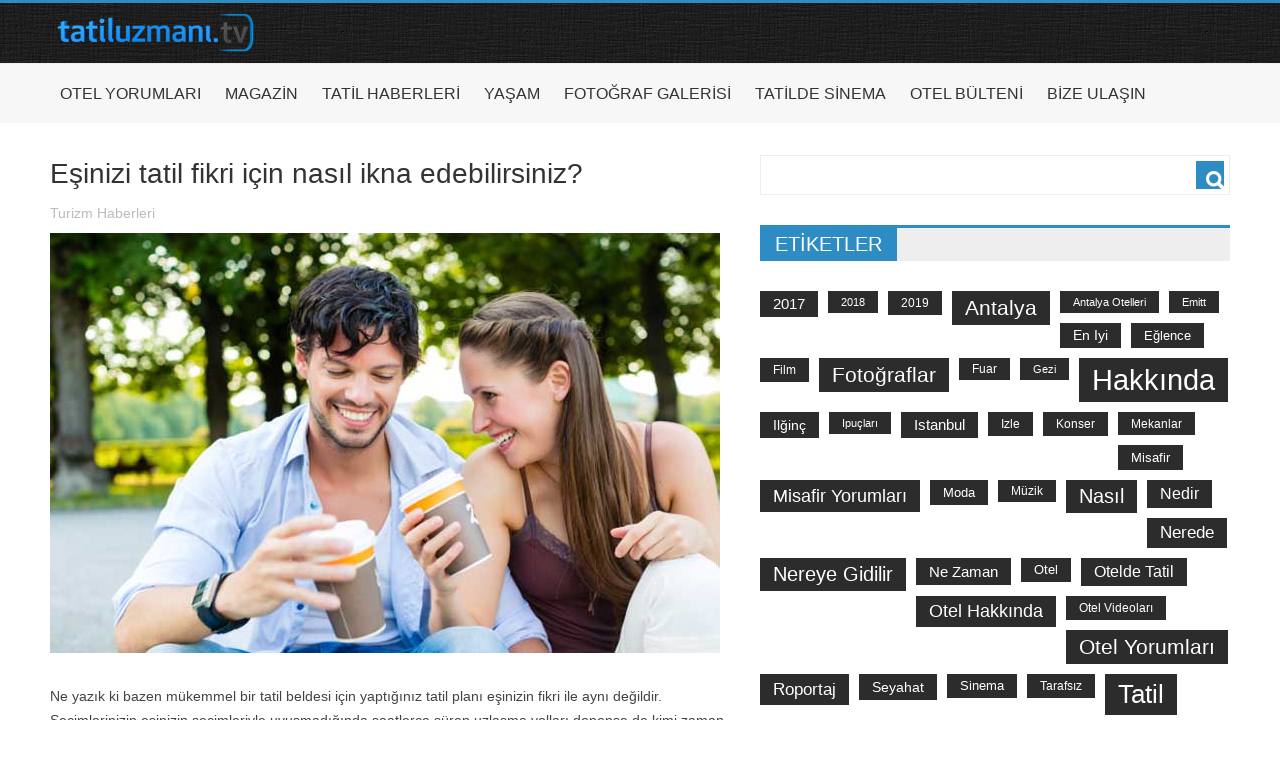

--- FILE ---
content_type: text/html; charset=UTF-8
request_url: https://tatiluzmani.tv/esinizi-tatil-fikri-icin-nasil-ikna-edebilirsiniz/
body_size: 7785
content:
<!DOCTYPE html>
<html lang="tr">
<head>
	<meta charset="UTF-8">
	<meta name="viewport" content="initial-scale=1.0, width=device-width">
	<title>Eşinizi tatil fikri için nasıl ikna edebilirsiniz? &#8211; Tatiluzmani.tv</title>
	
	<!-- This site is optimized with the Yoast SEO plugin v15.5 - https://yoast.com/wordpress/plugins/seo/ -->
	<meta name="description" content="Ne yazık ki bazen mükemmel bir tatil beldesi için yaptığınız tatil planı eşinizin fikri ile aynı değildir. Seçimlerinizin eşinizin seçimleriyle uyuşmadığında" />
	<meta name="robots" content="index, follow, max-snippet:-1, max-image-preview:large, max-video-preview:-1" />
	<link rel="canonical" href="https://tatiluzmani.tv/esinizi-tatil-fikri-icin-nasil-ikna-edebilirsiniz/" />
	<meta property="og:locale" content="tr_TR" />
	<meta property="og:type" content="article" />
	<meta property="og:title" content="Eşinizi tatil fikri için nasıl ikna edebilirsiniz? - Tatiluzmani.tv" />
	<meta property="og:description" content="Ne yazık ki bazen mükemmel bir tatil beldesi için yaptığınız tatil planı eşinizin fikri ile aynı değildir. Seçimlerinizin eşinizin seçimleriyle uyuşmadığında" />
	<meta property="og:url" content="https://tatiluzmani.tv/esinizi-tatil-fikri-icin-nasil-ikna-edebilirsiniz/" />
	<meta property="og:site_name" content="Tatiluzmani.tv" />
	<meta property="article:published_time" content="2019-10-03T00:03:56+00:00" />
	<meta property="og:image" content="https://tatiluzmani.tv/wp-content/uploads/2015/04/E%C5%9Finizle-tatil.jpg" />
	<meta name="twitter:card" content="summary_large_image" />
	<meta name="twitter:label1" content="Written by">
	<meta name="twitter:data1" content="admin">
	<meta name="twitter:label2" content="Tahmini okuma süresi">
	<meta name="twitter:data2" content="1 dakika">
	<script type="application/ld+json" class="yoast-schema-graph">{"@context":"https://schema.org","@graph":[{"@type":"WebSite","@id":"https://tatiluzmani.tv/#website","url":"https://tatiluzmani.tv/","name":"Tatiluzmani.tv","description":"Her \u015eey Keyifli Bir Tatil \u0130\u00e7in","potentialAction":[{"@type":"SearchAction","target":"https://tatiluzmani.tv/?s={search_term_string}","query-input":"required name=search_term_string"}],"inLanguage":"tr"},{"@type":"ImageObject","@id":"https://tatiluzmani.tv/esinizi-tatil-fikri-icin-nasil-ikna-edebilirsiniz/#primaryimage","inLanguage":"tr","url":"/wp-content/uploads/2015/04/E%C5%9Finizle-tatil.jpg"},{"@type":"WebPage","@id":"https://tatiluzmani.tv/esinizi-tatil-fikri-icin-nasil-ikna-edebilirsiniz/#webpage","url":"https://tatiluzmani.tv/esinizi-tatil-fikri-icin-nasil-ikna-edebilirsiniz/","name":"E\u015finizi tatil fikri i\u00e7in nas\u0131l ikna edebilirsiniz? - Tatiluzmani.tv","isPartOf":{"@id":"https://tatiluzmani.tv/#website"},"primaryImageOfPage":{"@id":"https://tatiluzmani.tv/esinizi-tatil-fikri-icin-nasil-ikna-edebilirsiniz/#primaryimage"},"datePublished":"2019-10-03T00:03:56+00:00","dateModified":"2019-10-03T00:03:56+00:00","author":{"@id":"https://tatiluzmani.tv/#/schema/person/05651caf57be036770650c76cb304c63"},"description":"Ne yaz\u0131k ki bazen m\u00fckemmel bir tatil beldesi i\u00e7in yapt\u0131\u011f\u0131n\u0131z tatil plan\u0131\u00a0e\u015finizin fikri ile ayn\u0131 de\u011fildir. Se\u00e7imlerinizin e\u015finizin se\u00e7imleriyle uyu\u015fmad\u0131\u011f\u0131nda","inLanguage":"tr","potentialAction":[{"@type":"ReadAction","target":["https://tatiluzmani.tv/esinizi-tatil-fikri-icin-nasil-ikna-edebilirsiniz/"]}]},{"@type":"Person","@id":"https://tatiluzmani.tv/#/schema/person/05651caf57be036770650c76cb304c63","name":"admin","image":{"@type":"ImageObject","@id":"https://tatiluzmani.tv/#personlogo","inLanguage":"tr","url":"https://secure.gravatar.com/avatar/8499926abb3e2348afb663ae0482a00c?s=96&d=mm&r=g","caption":"admin"},"sameAs":["https://tatiluzmani.tv"]}]}</script>
	<!-- / Yoast SEO plugin. -->


<link rel='dns-prefetch' href='//s.w.org' />
<link rel="alternate" type="application/rss+xml" title="Tatiluzmani.tv &raquo; Eşinizi tatil fikri için nasıl ikna edebilirsiniz? yorum beslemesi" href="https://tatiluzmani.tv/esinizi-tatil-fikri-icin-nasil-ikna-edebilirsiniz/feed/" />
		<script type="text/javascript">
			window._wpemojiSettings = {"baseUrl":"https:\/\/s.w.org\/images\/core\/emoji\/13.0.0\/72x72\/","ext":".png","svgUrl":"https:\/\/s.w.org\/images\/core\/emoji\/13.0.0\/svg\/","svgExt":".svg","source":{"concatemoji":"https:\/\/tatiluzmani.tv\/wp-includes\/js\/wp-emoji-release.min.js?ver=5.5.17"}};
			!function(e,a,t){var n,r,o,i=a.createElement("canvas"),p=i.getContext&&i.getContext("2d");function s(e,t){var a=String.fromCharCode;p.clearRect(0,0,i.width,i.height),p.fillText(a.apply(this,e),0,0);e=i.toDataURL();return p.clearRect(0,0,i.width,i.height),p.fillText(a.apply(this,t),0,0),e===i.toDataURL()}function c(e){var t=a.createElement("script");t.src=e,t.defer=t.type="text/javascript",a.getElementsByTagName("head")[0].appendChild(t)}for(o=Array("flag","emoji"),t.supports={everything:!0,everythingExceptFlag:!0},r=0;r<o.length;r++)t.supports[o[r]]=function(e){if(!p||!p.fillText)return!1;switch(p.textBaseline="top",p.font="600 32px Arial",e){case"flag":return s([127987,65039,8205,9895,65039],[127987,65039,8203,9895,65039])?!1:!s([55356,56826,55356,56819],[55356,56826,8203,55356,56819])&&!s([55356,57332,56128,56423,56128,56418,56128,56421,56128,56430,56128,56423,56128,56447],[55356,57332,8203,56128,56423,8203,56128,56418,8203,56128,56421,8203,56128,56430,8203,56128,56423,8203,56128,56447]);case"emoji":return!s([55357,56424,8205,55356,57212],[55357,56424,8203,55356,57212])}return!1}(o[r]),t.supports.everything=t.supports.everything&&t.supports[o[r]],"flag"!==o[r]&&(t.supports.everythingExceptFlag=t.supports.everythingExceptFlag&&t.supports[o[r]]);t.supports.everythingExceptFlag=t.supports.everythingExceptFlag&&!t.supports.flag,t.DOMReady=!1,t.readyCallback=function(){t.DOMReady=!0},t.supports.everything||(n=function(){t.readyCallback()},a.addEventListener?(a.addEventListener("DOMContentLoaded",n,!1),e.addEventListener("load",n,!1)):(e.attachEvent("onload",n),a.attachEvent("onreadystatechange",function(){"complete"===a.readyState&&t.readyCallback()})),(n=t.source||{}).concatemoji?c(n.concatemoji):n.wpemoji&&n.twemoji&&(c(n.twemoji),c(n.wpemoji)))}(window,document,window._wpemojiSettings);
		</script>
		<style type="text/css">
img.wp-smiley,
img.emoji {
	display: inline !important;
	border: none !important;
	box-shadow: none !important;
	height: 1em !important;
	width: 1em !important;
	margin: 0 .07em !important;
	vertical-align: -0.1em !important;
	background: none !important;
	padding: 0 !important;
}
</style>
	<link rel='stylesheet' id='wp-block-library-css'  href='https://tatiluzmani.tv/wp-includes/css/dist/block-library/style.min.css?ver=5.5.17' type='text/css' media='all' />
<link rel='stylesheet' id='main-css'  href='https://tatiluzmani.tv/wp-content/themes/tatiluzmanitv/style.css?ver=5.5.17' type='text/css' media='all' />
<link rel="https://api.w.org/" href="https://tatiluzmani.tv/wp-json/" /><link rel="alternate" type="application/json" href="https://tatiluzmani.tv/wp-json/wp/v2/posts/2217" /><link rel="EditURI" type="application/rsd+xml" title="RSD" href="https://tatiluzmani.tv/xmlrpc.php?rsd" />
<link rel="wlwmanifest" type="application/wlwmanifest+xml" href="https://tatiluzmani.tv/wp-includes/wlwmanifest.xml" /> 
<meta name="generator" content="WordPress 5.5.17" />
<link rel='shortlink' href='https://tatiluzmani.tv/?p=2217' />
<link rel="alternate" type="application/json+oembed" href="https://tatiluzmani.tv/wp-json/oembed/1.0/embed?url=https%3A%2F%2Ftatiluzmani.tv%2Fesinizi-tatil-fikri-icin-nasil-ikna-edebilirsiniz%2F" />
<link rel="alternate" type="text/xml+oembed" href="https://tatiluzmani.tv/wp-json/oembed/1.0/embed?url=https%3A%2F%2Ftatiluzmani.tv%2Fesinizi-tatil-fikri-icin-nasil-ikna-edebilirsiniz%2F&#038;format=xml" />
	<link rel="shortcut icon" href="https://tatiluzmani.tv/wp-content/themes/tatiluzmanitv/images/favicon.ico" type="image/x-icon"/>
	<meta name="google-site-verification" content="VzwH4BHqSnqPfGkprA4jF77Zy0MMOT8b4CJvE2on4Ok" />
</head>
<body data-rsssl=1 class="post-template-default single single-post postid-2217 single-format-standard">
<header id="main-header">
	<div class="wrapper">
		<div id="logo" style="width:210px;float:left;">
			<a href="/"><img alt="logo" src="https://tatiluzmani.tv/wp-content/themes/tatiluzmanitv/images/logo.png" width="213px"></a>
		</div>
	</div>
</header>
<nav id="main-nav" style="height:60px;background-color:#F7F7F7;">
	<div class="wrapper">
		<div class="menu-genel-container">
			<ul id="menu-genel" class="sf-menu">
				<li><a href="/category/115/">Otel Yorumları</a></li>
				<li><a href="/category/magazin/">Magazin</a></li>
				<li><a href="/category/turizm-haberleri/">Tatil Haberleri</a></li>
				<li><a href="/category/magazin/yasam/">Yaşam</a></li>
				<li><a href="/category/fotograf-galerisi/">Fotoğraf Galerisi</a></li>
				<li><a href="/category/tatildesinema/">Tatilde Sinema</a></li>
				<li><a href="/otel-bulteni/">Otel Bülteni</a></li>
				<li><a href="/bize-ulasin/">Bize Ulaşın</a></li>
			</ul>
		</div>
	</div>
</nav><div class="vozgo-tasiyici">
	<div class="wrapper">
		<div id="single-post">
			<article id="post-2217" class="post-2217 post type-post status-publish format-standard hentry category-turizm-haberleri-turizm-haberleri tag-balayi-tatili tag-cift-tatili tag-esinizle-tatil tag-kari-koca-tatil tag-tatil-karari tag-tatil-secenekleri">
	<h1 class="post-title">Eşinizi tatil fikri için nasıl ikna edebilirsiniz?</h1>
	<div class="post-meta single-meta">
		<a href="https://tatiluzmani.tv/category/turizm-haberleri/turizm-haberleri-turizm-haberleri/" rel="category tag">Turizm Haberleri</a>	</div>
	<div class="entry">
		<p data-thumb=""><img loading="lazy" width="670" height="420" src="/wp-content/uploads/2015/04/E%C5%9Finizle-tatil.jpg" class="attachment-feat-large wp-post-image" alt="Eşinizle-tatil"></p>
<p>Ne yazık ki bazen mükemmel bir tatil beldesi için yaptığınız tatil planı&nbsp;eşinizin fikri ile aynı değildir. Seçimlerinizin eşinizin seçimleriyle uyuşmadığında saatlerce süren uzlaşma yolları denense de kimi zaman tatile çıkmaktan bile vazgeçebiliyorsunuz. Bu durumlarda en önemli şey, eşinizin tatil seçimlerinde uzlaşılamayacak gibi gözüken aslında ufakta olsa bir ortak noktanız vardır. Burada ki nokta sizin o tatil beldesini eşinize dayatarak değil, iyi bir sunum ile kabullendirmektir. Öncelikle gideceğiniz tatil yöresinin, otelin tüm imkanlarını, çevresel konumunu, gezilecek &nbsp;yerlerini kapsamlı araştırmaktır. Sonrasında ise bu yerlerin eşinizin en hassas noktasındaki yere değinmeniz olacaktır.</p>
<p>Aslında uzlaşmak ve işi sürüklemek tamamen sizin elinizde olmakla birlikte kararları tek değil beraber almanız yönündedir. Çünkü iki taraftan birisinin bile bu tatili beğenmeyerek gitmesi, tatil sürecince mutsuz bir tablo yaratacaktır. Artık tatil yöreleri, tatil seçeneklerinde birçok özelliği aynı anda bünyesinde barındırıyor. Bu da farklı yaşam tarzlarında olan çiftlerin o olanakları beraber kullanmalarına fırsat verir. Örneğin sakin bir tatil isteyen erkek, sadece tatili rahat bir uyku sonrası dinlenerek geçirmek isterken; kadının eğlence istemesi ve bununla birlikte daha haraketli bir tatil seçiminde bulunması çok olağan bir şeydir. Bu durum erkek ve kadın arasında tam ters bir ilişki olabilir. Fakat otellerin, tatil beldesinin sunduğu özellikler her iki seçimi de karşılayabilir. Zaten bir süre sonra bu seçimlerinizde değişkenlik göstererek beraber bolca vakit harcayacaksınız. Şimdiden birlikte keyifli tatiller!</p>
	</div>
	<div class="tagcloud">
		<a href="https://tatiluzmani.tv/tag/balayi-tatili/" rel="tag">balayı tatili</a> <a href="https://tatiluzmani.tv/tag/cift-tatili/" rel="tag">çift tatili</a> <a href="https://tatiluzmani.tv/tag/esinizle-tatil/" rel="tag">eşinizle tatil</a> <a href="https://tatiluzmani.tv/tag/kari-koca-tatil/" rel="tag">karı koca tatil</a> <a href="https://tatiluzmani.tv/tag/tatil-karari/" rel="tag">tatil kararı</a> <a href="https://tatiluzmani.tv/tag/tatil-secenekleri/" rel="tag">tatil seçenekleri</a>	</div>
</article>		</div>
	</div>
	<aside id="main-sidebar">
		<div id="search-2" class="widget widget_search"><form role="search" method="get" id="searchform" class="searchform" action="https://tatiluzmani.tv/">
				<div>
					<label class="screen-reader-text" for="s">Arama:</label>
					<input type="text" value="" name="s" id="s" />
					<input type="submit" id="searchsubmit" value="Ara" />
				</div>
			</form></div><div id="tag_cloud-2" class="widget widget_tag_cloud"><div class="special-heading"><h2>Etiketler</h2></div><div class="tagcloud"><a href="https://tatiluzmani.tv/tag/2017/" class="tag-cloud-link tag-link-92 tag-link-position-1" style="font-size: 10.916666666667pt;" aria-label="2017 (205 öge)">2017</a>
<a href="https://tatiluzmani.tv/tag/2018/" class="tag-cloud-link tag-link-157 tag-link-position-2" style="font-size: 8.4861111111111pt;" aria-label="2018 (113 öge)">2018</a>
<a href="https://tatiluzmani.tv/tag/2019/" class="tag-cloud-link tag-link-154 tag-link-position-3" style="font-size: 9.3611111111111pt;" aria-label="2019 (139 öge)">2019</a>
<a href="https://tatiluzmani.tv/tag/antalya/" class="tag-cloud-link tag-link-27 tag-link-position-4" style="font-size: 15.777777777778pt;" aria-label="antalya (651 öge)">antalya</a>
<a href="https://tatiluzmani.tv/tag/antalya-otelleri/" class="tag-cloud-link tag-link-3554 tag-link-position-5" style="font-size: 8.1944444444444pt;" aria-label="antalya otelleri (107 öge)">antalya otelleri</a>
<a href="https://tatiluzmani.tv/tag/emitt/" class="tag-cloud-link tag-link-574 tag-link-position-6" style="font-size: 8.0972222222222pt;" aria-label="emitt (103 öge)">emitt</a>
<a href="https://tatiluzmani.tv/tag/en-iyi/" class="tag-cloud-link tag-link-557 tag-link-position-7" style="font-size: 10.138888888889pt;" aria-label="en iyi (170 öge)">en iyi</a>
<a href="https://tatiluzmani.tv/tag/eglence/" class="tag-cloud-link tag-link-216 tag-link-position-8" style="font-size: 10.041666666667pt;" aria-label="Eğlence (164 öge)">Eğlence</a>
<a href="https://tatiluzmani.tv/tag/film/" class="tag-cloud-link tag-link-69 tag-link-position-9" style="font-size: 8.875pt;" aria-label="film (124 öge)">film</a>
<a href="https://tatiluzmani.tv/tag/fotograflar/" class="tag-cloud-link tag-link-41 tag-link-position-10" style="font-size: 15.583333333333pt;" aria-label="fotoğraflar (617 öge)">fotoğraflar</a>
<a href="https://tatiluzmani.tv/tag/fuar/" class="tag-cloud-link tag-link-575 tag-link-position-11" style="font-size: 8.6805555555556pt;" aria-label="Fuar (120 öge)">Fuar</a>
<a href="https://tatiluzmani.tv/tag/gezi/" class="tag-cloud-link tag-link-892 tag-link-position-12" style="font-size: 8.4861111111111pt;" aria-label="gezi (115 öge)">gezi</a>
<a href="https://tatiluzmani.tv/tag/hakkinda/" class="tag-cloud-link tag-link-42 tag-link-position-13" style="font-size: 22pt;" aria-label="hakkında (2.821 öge)">hakkında</a>
<a href="https://tatiluzmani.tv/tag/ilginc/" class="tag-cloud-link tag-link-433 tag-link-position-14" style="font-size: 10.722222222222pt;" aria-label="ilğinç (196 öge)">ilğinç</a>
<a href="https://tatiluzmani.tv/tag/ipuclari/" class="tag-cloud-link tag-link-1117 tag-link-position-15" style="font-size: 8.2916666666667pt;" aria-label="ipuçları (109 öge)">ipuçları</a>
<a href="https://tatiluzmani.tv/tag/istanbul/" class="tag-cloud-link tag-link-384 tag-link-position-16" style="font-size: 11.013888888889pt;" aria-label="istanbul (208 öge)">istanbul</a>
<a href="https://tatiluzmani.tv/tag/izle/" class="tag-cloud-link tag-link-71 tag-link-position-17" style="font-size: 8.9722222222222pt;" aria-label="izle (129 öge)">izle</a>
<a href="https://tatiluzmani.tv/tag/konser/" class="tag-cloud-link tag-link-112 tag-link-position-18" style="font-size: 8.875pt;" aria-label="konser (124 öge)">konser</a>
<a href="https://tatiluzmani.tv/tag/mekanlar/" class="tag-cloud-link tag-link-158 tag-link-position-19" style="font-size: 8.7777777777778pt;" aria-label="mekanlar (123 öge)">mekanlar</a>
<a href="https://tatiluzmani.tv/tag/misafir/" class="tag-cloud-link tag-link-2618 tag-link-position-20" style="font-size: 9.6527777777778pt;" aria-label="misafir (149 öge)">misafir</a>
<a href="https://tatiluzmani.tv/tag/misafir-yorumlari/" class="tag-cloud-link tag-link-750 tag-link-position-21" style="font-size: 13.736111111111pt;" aria-label="misafir yorumları (396 öge)">misafir yorumları</a>
<a href="https://tatiluzmani.tv/tag/moda/" class="tag-cloud-link tag-link-289 tag-link-position-22" style="font-size: 10.041666666667pt;" aria-label="moda (164 öge)">moda</a>
<a href="https://tatiluzmani.tv/tag/muzik-2/" class="tag-cloud-link tag-link-1217 tag-link-position-23" style="font-size: 8.6805555555556pt;" aria-label="Müzik (118 öge)">Müzik</a>
<a href="https://tatiluzmani.tv/tag/nasil/" class="tag-cloud-link tag-link-114 tag-link-position-24" style="font-size: 15.291666666667pt;" aria-label="Nasıl (578 öge)">Nasıl</a>
<a href="https://tatiluzmani.tv/tag/nedir/" class="tag-cloud-link tag-link-393 tag-link-position-25" style="font-size: 11.986111111111pt;" aria-label="nedir (261 öge)">nedir</a>
<a href="https://tatiluzmani.tv/tag/nerede/" class="tag-cloud-link tag-link-95 tag-link-position-26" style="font-size: 12.569444444444pt;" aria-label="nerede (299 öge)">nerede</a>
<a href="https://tatiluzmani.tv/tag/nereye-gidilir/" class="tag-cloud-link tag-link-155 tag-link-position-27" style="font-size: 14.708333333333pt;" aria-label="nereye gidilir (495 öge)">nereye gidilir</a>
<a href="https://tatiluzmani.tv/tag/ne-zaman/" class="tag-cloud-link tag-link-72 tag-link-position-28" style="font-size: 11.402777777778pt;" aria-label="ne zaman (229 öge)">ne zaman</a>
<a href="https://tatiluzmani.tv/tag/otel/" class="tag-cloud-link tag-link-372 tag-link-position-29" style="font-size: 9.4583333333333pt;" aria-label="otel (142 öge)">otel</a>
<a href="https://tatiluzmani.tv/tag/otelde-tatil/" class="tag-cloud-link tag-link-1795 tag-link-position-30" style="font-size: 11.694444444444pt;" aria-label="otelde tatil (242 öge)">otelde tatil</a>
<a href="https://tatiluzmani.tv/tag/otel-hakkinda/" class="tag-cloud-link tag-link-751 tag-link-position-31" style="font-size: 13.444444444444pt;" aria-label="otel hakkında (374 öge)">otel hakkında</a>
<a href="https://tatiluzmani.tv/tag/otel-videolari-2/" class="tag-cloud-link tag-link-752 tag-link-position-32" style="font-size: 8.875pt;" aria-label="otel videoları (126 öge)">otel videoları</a>
<a href="https://tatiluzmani.tv/tag/otel-yorumlari/" class="tag-cloud-link tag-link-753 tag-link-position-33" style="font-size: 15.680555555556pt;" aria-label="otel yorumları (636 öge)">otel yorumları</a>
<a href="https://tatiluzmani.tv/tag/roportaj-2/" class="tag-cloud-link tag-link-107 tag-link-position-34" style="font-size: 13.055555555556pt;" aria-label="roportaj (334 öge)">roportaj</a>
<a href="https://tatiluzmani.tv/tag/seyahat/" class="tag-cloud-link tag-link-134 tag-link-position-35" style="font-size: 10.430555555556pt;" aria-label="seyahat (183 öge)">seyahat</a>
<a href="https://tatiluzmani.tv/tag/sinema-2/" class="tag-cloud-link tag-link-64 tag-link-position-36" style="font-size: 9.4583333333333pt;" aria-label="sinema (145 öge)">sinema</a>
<a href="https://tatiluzmani.tv/tag/tarafsiz/" class="tag-cloud-link tag-link-4996 tag-link-position-37" style="font-size: 8.875pt;" aria-label="tarafsız (124 öge)">tarafsız</a>
<a href="https://tatiluzmani.tv/tag/tatil/" class="tag-cloud-link tag-link-127 tag-link-position-38" style="font-size: 19.472222222222pt;" aria-label="tatil (1.531 öge)">tatil</a>
<a href="https://tatiluzmani.tv/tag/trend/" class="tag-cloud-link tag-link-413 tag-link-position-39" style="font-size: 9.8472222222222pt;" aria-label="trend (158 öge)">trend</a>
<a href="https://tatiluzmani.tv/tag/turizm/" class="tag-cloud-link tag-link-121 tag-link-position-40" style="font-size: 8pt;" aria-label="turizm (101 öge)">turizm</a>
<a href="https://tatiluzmani.tv/tag/video/" class="tag-cloud-link tag-link-74 tag-link-position-41" style="font-size: 9.6527777777778pt;" aria-label="video (151 öge)">video</a>
<a href="https://tatiluzmani.tv/tag/video-izle/" class="tag-cloud-link tag-link-108 tag-link-position-42" style="font-size: 16.166666666667pt;" aria-label="video izle (715 öge)">video izle</a>
<a href="https://tatiluzmani.tv/tag/yaz/" class="tag-cloud-link tag-link-429 tag-link-position-43" style="font-size: 8.875pt;" aria-label="yaz (126 öge)">yaz</a>
<a href="https://tatiluzmani.tv/tag/yeni/" class="tag-cloud-link tag-link-76 tag-link-position-44" style="font-size: 12.763888888889pt;" aria-label="yeni (317 öge)">yeni</a>
<a href="https://tatiluzmani.tv/tag/oneriler/" class="tag-cloud-link tag-link-563 tag-link-position-45" style="font-size: 12.180555555556pt;" aria-label="öneriler (274 öge)">öneriler</a></div>
</div><div id="custom_html-4" class="widget_text widget widget_custom_html"><div class="textwidget custom-html-widget"><a href='https://mpi-olymp.ru/'>mpi-olymp.ru/</a></div></div><div id="custom_html-3" class="widget_text widget widget_custom_html"><div class="special-heading"><h2>Sosyal</h2></div><div class="textwidget custom-html-widget"><ul class="widget_mola_social">
	<li class="twitter" title="Twitter"><a href="https://twitter.com/Tatiluzmani_tv">Twitter</a></li>
	<li class="facebook" title="Facebook"><a href="https://www.facebook.com/pages/Tatiluzmani/796031763794870">Facebook</a></li>
	<li class="pinterest" title="Pinterest"><a href="https://www.pinterest.com/tatiluzmani/">Pinterest</a></li>
	<li class="google" title="Google Plus"><a href="https://plus.google.com/u/0/103377452427687351556">Google Plus</a></li>
	<li class="instagram" title="Instagram"><a href="http://instagram.com/tatiluzmani">Instagram</a></li>
	<li class="soundcloud" title="Soundcloud"><a href="https://soundcloud.com/tatiluzmani">Soundcloud</a></li>
	<li class="flickr" title="Flickr"><a href="https://www.flickr.com/tatiluzmani">Flickr</a></li>
	<li class="youtube" title="YouTube"><a href="http://www.youtube.com/channel/UCqXP4SgdgqaSvVn7R60fRgQ">YouTube</a></li>
</ul></div></div><div id="archives-4" class="widget widget_archive"><div class="special-heading"><h2>Arşivler</h2></div>
			<ul>
					<li><a href='https://tatiluzmani.tv/2024/10/'>Ekim 2024</a></li>
	<li><a href='https://tatiluzmani.tv/2024/08/'>Ağustos 2024</a></li>
	<li><a href='https://tatiluzmani.tv/2024/07/'>Temmuz 2024</a></li>
	<li><a href='https://tatiluzmani.tv/2024/06/'>Haziran 2024</a></li>
	<li><a href='https://tatiluzmani.tv/2024/04/'>Nisan 2024</a></li>
	<li><a href='https://tatiluzmani.tv/2024/03/'>Mart 2024</a></li>
	<li><a href='https://tatiluzmani.tv/2023/06/'>Haziran 2023</a></li>
	<li><a href='https://tatiluzmani.tv/2023/03/'>Mart 2023</a></li>
	<li><a href='https://tatiluzmani.tv/2022/02/'>Şubat 2022</a></li>
	<li><a href='https://tatiluzmani.tv/2020/12/'>Aralık 2020</a></li>
	<li><a href='https://tatiluzmani.tv/2020/11/'>Kasım 2020</a></li>
	<li><a href='https://tatiluzmani.tv/2020/10/'>Ekim 2020</a></li>
	<li><a href='https://tatiluzmani.tv/2020/09/'>Eylül 2020</a></li>
	<li><a href='https://tatiluzmani.tv/2020/08/'>Ağustos 2020</a></li>
	<li><a href='https://tatiluzmani.tv/2020/07/'>Temmuz 2020</a></li>
	<li><a href='https://tatiluzmani.tv/2020/06/'>Haziran 2020</a></li>
	<li><a href='https://tatiluzmani.tv/2020/05/'>Mayıs 2020</a></li>
	<li><a href='https://tatiluzmani.tv/2020/04/'>Nisan 2020</a></li>
	<li><a href='https://tatiluzmani.tv/2020/03/'>Mart 2020</a></li>
	<li><a href='https://tatiluzmani.tv/2020/02/'>Şubat 2020</a></li>
	<li><a href='https://tatiluzmani.tv/2020/01/'>Ocak 2020</a></li>
	<li><a href='https://tatiluzmani.tv/2019/12/'>Aralık 2019</a></li>
	<li><a href='https://tatiluzmani.tv/2019/11/'>Kasım 2019</a></li>
	<li><a href='https://tatiluzmani.tv/2019/10/'>Ekim 2019</a></li>
	<li><a href='https://tatiluzmani.tv/2019/09/'>Eylül 2019</a></li>
	<li><a href='https://tatiluzmani.tv/2019/08/'>Ağustos 2019</a></li>
	<li><a href='https://tatiluzmani.tv/2019/07/'>Temmuz 2019</a></li>
	<li><a href='https://tatiluzmani.tv/2019/06/'>Haziran 2019</a></li>
	<li><a href='https://tatiluzmani.tv/2019/05/'>Mayıs 2019</a></li>
	<li><a href='https://tatiluzmani.tv/2019/04/'>Nisan 2019</a></li>
	<li><a href='https://tatiluzmani.tv/2019/03/'>Mart 2019</a></li>
	<li><a href='https://tatiluzmani.tv/2019/02/'>Şubat 2019</a></li>
	<li><a href='https://tatiluzmani.tv/2019/01/'>Ocak 2019</a></li>
	<li><a href='https://tatiluzmani.tv/2018/12/'>Aralık 2018</a></li>
	<li><a href='https://tatiluzmani.tv/2018/11/'>Kasım 2018</a></li>
	<li><a href='https://tatiluzmani.tv/2018/10/'>Ekim 2018</a></li>
	<li><a href='https://tatiluzmani.tv/2018/09/'>Eylül 2018</a></li>
	<li><a href='https://tatiluzmani.tv/2018/08/'>Ağustos 2018</a></li>
	<li><a href='https://tatiluzmani.tv/2018/07/'>Temmuz 2018</a></li>
	<li><a href='https://tatiluzmani.tv/2018/06/'>Haziran 2018</a></li>
	<li><a href='https://tatiluzmani.tv/2018/05/'>Mayıs 2018</a></li>
	<li><a href='https://tatiluzmani.tv/2018/04/'>Nisan 2018</a></li>
	<li><a href='https://tatiluzmani.tv/2018/03/'>Mart 2018</a></li>
	<li><a href='https://tatiluzmani.tv/2018/02/'>Şubat 2018</a></li>
	<li><a href='https://tatiluzmani.tv/2018/01/'>Ocak 2018</a></li>
	<li><a href='https://tatiluzmani.tv/2017/12/'>Aralık 2017</a></li>
	<li><a href='https://tatiluzmani.tv/2017/11/'>Kasım 2017</a></li>
	<li><a href='https://tatiluzmani.tv/2017/10/'>Ekim 2017</a></li>
	<li><a href='https://tatiluzmani.tv/2017/09/'>Eylül 2017</a></li>
	<li><a href='https://tatiluzmani.tv/2017/08/'>Ağustos 2017</a></li>
	<li><a href='https://tatiluzmani.tv/2017/07/'>Temmuz 2017</a></li>
	<li><a href='https://tatiluzmani.tv/2017/06/'>Haziran 2017</a></li>
	<li><a href='https://tatiluzmani.tv/2017/05/'>Mayıs 2017</a></li>
	<li><a href='https://tatiluzmani.tv/2017/04/'>Nisan 2017</a></li>
	<li><a href='https://tatiluzmani.tv/2017/03/'>Mart 2017</a></li>
	<li><a href='https://tatiluzmani.tv/2017/02/'>Şubat 2017</a></li>
	<li><a href='https://tatiluzmani.tv/2017/01/'>Ocak 2017</a></li>
	<li><a href='https://tatiluzmani.tv/2016/12/'>Aralık 2016</a></li>
	<li><a href='https://tatiluzmani.tv/2016/11/'>Kasım 2016</a></li>
	<li><a href='https://tatiluzmani.tv/2016/10/'>Ekim 2016</a></li>
	<li><a href='https://tatiluzmani.tv/2016/09/'>Eylül 2016</a></li>
	<li><a href='https://tatiluzmani.tv/2016/08/'>Ağustos 2016</a></li>
	<li><a href='https://tatiluzmani.tv/2016/07/'>Temmuz 2016</a></li>
	<li><a href='https://tatiluzmani.tv/2016/06/'>Haziran 2016</a></li>
	<li><a href='https://tatiluzmani.tv/2016/05/'>Mayıs 2016</a></li>
	<li><a href='https://tatiluzmani.tv/2016/04/'>Nisan 2016</a></li>
	<li><a href='https://tatiluzmani.tv/2016/03/'>Mart 2016</a></li>
	<li><a href='https://tatiluzmani.tv/2016/02/'>Şubat 2016</a></li>
	<li><a href='https://tatiluzmani.tv/2016/01/'>Ocak 2016</a></li>
	<li><a href='https://tatiluzmani.tv/2015/12/'>Aralık 2015</a></li>
	<li><a href='https://tatiluzmani.tv/2015/11/'>Kasım 2015</a></li>
	<li><a href='https://tatiluzmani.tv/2015/10/'>Ekim 2015</a></li>
	<li><a href='https://tatiluzmani.tv/2015/09/'>Eylül 2015</a></li>
	<li><a href='https://tatiluzmani.tv/2015/08/'>Ağustos 2015</a></li>
	<li><a href='https://tatiluzmani.tv/2015/07/'>Temmuz 2015</a></li>
	<li><a href='https://tatiluzmani.tv/2015/06/'>Haziran 2015</a></li>
	<li><a href='https://tatiluzmani.tv/2015/05/'>Mayıs 2015</a></li>
	<li><a href='https://tatiluzmani.tv/2015/04/'>Nisan 2015</a></li>
	<li><a href='https://tatiluzmani.tv/2015/03/'>Mart 2015</a></li>
	<li><a href='https://tatiluzmani.tv/2015/02/'>Şubat 2015</a></li>
	<li><a href='https://tatiluzmani.tv/2015/01/'>Ocak 2015</a></li>
	<li><a href='https://tatiluzmani.tv/2014/12/'>Aralık 2014</a></li>
	<li><a href='https://tatiluzmani.tv/2014/11/'>Kasım 2014</a></li>
	<li><a href='https://tatiluzmani.tv/2014/10/'>Ekim 2014</a></li>
	<li><a href='https://tatiluzmani.tv/2014/09/'>Eylül 2014</a></li>
			</ul>

			</div>	</aside>
</div>
<footer id="main-footer" class="group" style="padding-top:0px;">
	<div class="wrapper">
		<div id="custom_html-2" class="widget_text widget medium-widget widget_custom_html"><div class="widget-title"><h2>Kategoriler</h2></div><div class="textwidget custom-html-widget"><div class="menu-genel-container">
	<ul id="menu-genel-1" class="menu">
		<li><a href="/category/115/"><i class="_mi _before dashicons dashicons-format-chat"></i> <span>Otel Yorumları</span></a></li>
		<li><a href="/category/magazin/"><i class="_mi _before dashicons dashicons-list-view"></i> <span>Magazin</span></a></li>
		<li><a href="/category/turizm-haberleri/"><i class="_mi _before dashicons dashicons-cloud"></i> <span>Tatil Haberleri</span></a></li>
		<li><a href="/category/fotograf-galerisi/"><i class="_mi _before dashicons dashicons-format-image"></i> <span>Fotoğraf Galerisi</span></a></li>
		<li><a href="/category/tatildesinema/"><i class="_mi _before dashicons dashicons-video-alt2"></i> <span>Tatilde Sinema</span></a></li>
		<li><a href="/otel-bulteni/"><i class="_mi _before dashicons dashicons-media-document"></i> <span>Otel Bülteni</span></a></li>
		<li><a href="/haber-yolla/"><i class="_mi _before dashicons dashicons-welcome-write-blog"></i> <span>Bize Ulaşın</span></a></li>
	</ul>
</div></div></div>
		<div id="recent-posts-2" class="widget medium-widget widget_recent_entries">
		<div class="widget-title"><h2>Son Yazılar</h2></div>
		<ul>
											<li>
					<a href="https://tatiluzmani.tv/turkiyede-kis-tatili-icin-en-iyi-lokasyonlar/">Türkiye&#8217;de Kış Tatili İçin En İyi Lokasyonlar</a>
									</li>
											<li>
					<a href="https://tatiluzmani.tv/heyecan-dunyasi-avucunuzda-888starz-slot-makineleri-incelemesi/">Heyecan Dünyası Avucunuzda: 888starz Slot Makineleri İncelemesi</a>
									</li>
											<li>
					<a href="https://tatiluzmani.tv/kemerdeki-butce-dostu-tatil-koyleri/">Kemer&#8217;deki Bütçe Dostu Tatil Köyleri</a>
									</li>
											<li>
					<a href="https://tatiluzmani.tv/7slot-online-casinolar-icin-mukemmel-arayuz-olusturmanin-sirlari/">7slot: Online casinolar için mükemmel arayüz oluşturmanın sırları</a>
									</li>
											<li>
					<a href="https://tatiluzmani.tv/kestel-deniz-manzarasinin-ozellikleri/">Kestel deniz manzarasının özellikleri</a>
									</li>
					</ul>

		</div><div id="pages-2" class="widget medium-widget widget_pages"><div class="widget-title"><h2>Sayfalar</h2></div>
			<ul>
				<li class="page_item page-item-1059"><a href="https://tatiluzmani.tv/bize-ulasin/">Bize Ulaşın</a></li>
<li class="page_item page-item-4536"><a href="https://tatiluzmani.tv/otel-bulteni/">Otel Bülteni</a></li>
			</ul>

			</div>	</div>
</footer>
<div class="footer1"></div>
<script type='text/javascript' src='https://tatiluzmani.tv/wp-includes/js/wp-embed.min.js?ver=5.5.17' id='wp-embed-js'></script>
</body>
</html>

--- FILE ---
content_type: text/css
request_url: https://tatiluzmani.tv/wp-content/themes/tatiluzmanitv/style.css?ver=5.5.17
body_size: 7903
content:
/* Theme Name: tatiluzmanitv */


/*** Import Google Fonts ***/

/*@import url(http://fonts.googleapis.com/css?family=Oswald|Open+Sans);*/


/*** Reset ***/

/*
Fırat Özel
*/
.vozgo-tasiyici {
	width: 1180px !important;
	margin: 0 auto !important;
}
footer .wrapper {
width: 1180px !important;
}
header .wrapper {
width: 1180px !important;
}
nav .wrapper {
width: 1180px !important;
}

/*
Fırat Özel
*/


* {
	margin: 0;
	padding: 0;
}

a img,
iframe,
fieldset {
	border: none;	
}

li {
	list-style: none;
}

.group:before,
.group:after {
    content: "";
    display: table;
}

.group:after {
    clear: both;
}

/*** HTML5 Tags Declaration ***/

article,
aside,
figure,
footer,
header,
hgroup,
menu,
nav,
section { 
    display: block; 
}

/*** WordPress Classes Styling ***/

.sticky{}

.gallery-caption a {
	display: inline;
}

img.size-auto,
img.size-full,
img.size-large,
img.size-medium,
.attachment img {
	max-width: 100%; /* When images are too wide for containing element, force them to fit. */
	height: auto; /* Override height to match resized width for correct aspect ratio. */
}

.alignleft,
img.alignleft {
	display: inline;
	float: left;
	margin-right: 24px;
	margin-top: 4px;
}

.alignright,
img.alignright {
	display: inline;
	float: right;
	margin-left: 24px;
	margin-top: 4px;
}

.aligncenter,
img.aligncenter {
	clear: both;
	display: block;
	margin-left: auto;
	margin-right: auto;
}

img.alignright {
	margin: 12px 0 6px 12px;
}

img.alignleft {
	margin: 12px 12px 6px 0;
}

img.aligncenter {
	margin-top: 12px;
	margin-bottom: 12px;
	clear: both;
	display: block;
	margin-left: auto;
	margin-right: auto;
}

img.alignnone {
	margin: 12px 0 6px 0;
	text-align: center;
}

.wp-caption {
	background: #f1f1f1;
	line-height: 18px;
	margin-bottom: 20px;
	max-width: 100%;
	padding: 4px;
	text-align: center;
}

.wp-caption img {
	margin: 5px 5px 0;
}

.wp-caption p.wp-caption-text {
	color: #888;
	font-size: 12px;
	margin: 5px;
}

/*-------------------------------------------*\
	Generic Styling
\*-------------------------------------------*/

h1, h2, h3, h4 {
	font-family: 'Oswald', sans-serif;
	color: #333;
	font-weight: 400;
}

#main-footer h1,
#main-footer h2,
#main-footer h3,
#main-footer h4 {
	color: #aaa;
}

h1 {
	font-size: 28px;
	line-height: 38px;
}

h2 {
	font-size: 15px;
	line-height: 24px;
}

h3 {
	font-size: 17px;
	line-height: 28px;
}

h4 {
	font-size: 14px;
	line-height: 24px;
}

p {
	line-height: 24px;
}

.wrapper {
	width: 100% !important;
	min-width:1180px !important;
	margin: 0 auto !important;
}

body {
margin: 0 auto !important;
	font-size: 14px;
	font-family: 'Open Sans', sans-serif;
	font-weight: 400;
	color: #444;
	background-color: #fff;
}

a {
	color: #888;
	text-decoration: underline;
	-webkit-transition: color .2s;
	-moz-transition: color .2s;
	-o-transition: color .2s;
	transition: color .2s; 
}

a:hover {
	color: #2d8cc4;
	text-decoration: none;
}

/*** Default Text Styling ***/

.entry h1,
.entry h2 {
	margin-bottom: 10px; 
}

.entry h3,
.entry h4 {
	margin-bottom: 5px; 
}

.entry ol,
.entry ul {
	margin-bottom: 20px;
	margin-left: 20px;
}

.entry
blockquote p {
	padding-left: 10px;
	border-left: 3px solid #E2E2E2;
	float: left;
	color: #878787;
	clear: both;
}

.entry p {
	margin-bottom: 24px;
}

.entry
ul li {
	list-style: disc;
}

.entry
ol li {
	list-style: decimal;
}

.entry
li {
	list-style-position: inside;
	line-height: 24px;
}

/*-------------------------------------------*\
	Main Header Styling
\*-------------------------------------------*/

#main-header {
	height: 60px;
	border-top: 3px solid #2d8cc4;
	background: #000 url(images/top-bg2.jpg);
	position: fixed;
	top: 0;
	width: 100%;
	z-index: 9999;
}

#logo {
	float: left;
	margin-top: 14px;
}

#logo h1 {
	font-size: 66px;
	line-height: 80px;
}

#logo span {
	font-family: 'Oswald', sans-serif;
	font-weight: 400;
}

#logo span a,
#logo span a:hover {
	color: #aaa;
}

#logo a,
#logo a:hover {
	text-decoration: none;
	color: #333;
}

#header-ad {
	width: 728px;
	height: 90px;
	float: right;
	margin-top: 65px;
}

/*-------------------------------------------*\
	Main Nav Styling
\*-------------------------------------------*/

.is-sticky
#main-nav {
	width: 100%;
	z-index: 8000;
	opacity: .97;
}

#main-nav {
min-width:1180px;
	height: 66px;
	background: url(images/main-nav.png) repeat-x #F7F7F7;
	margin-top: 63px;
}

#main-nav li {
	position: relative;
	float: left;
	margin-right: 4px;
}

#main-nav a {
	padding: 5px 10px;
	font-family: 'Oswald', sans-serif;
	color: #333;
	font-weight: 400;
	font-size: 16px;
	text-transform: uppercase;
	text-decoration: none;
	line-height: 62px;
	-webkit-transition: all .2s;
	-moz-transition: all .2s;
	-o-transition: all .2s;
	transition: all .2s;
}

#main-nav a:hover,
#main-nav
.current-menu-item a {
	color: #fff;
	background-color: #2d8cc4;
}

/*** Drop Menu Styling ***/

.sub-menu {
	display: none;
	background-color: #fff;
	position: absolute;
	left: 0;
	top: 66px;
	z-index: 6000;
	opacity: .97;
}

#main-nav li:hover a {
	color: #fff;
	text-decoration: none;
	background-color: #2d8cc4;
}

#main-nav
.sub-menu
.current-menu-item a {
	background: none;
	border-top: none;
}

#main-nav li
.sub-menu li {
	border-bottom: 1px solid #eee;
	width: 100%;
	z-index: 3000;
	margin: 0;
}

#main-nav li
.sub-menu li:last-child {
	border-bottom: none;
}

#main-nav li
.sub-menu li a {
	display: block;
	padding: 10px 20px;
	background: none;
	color: #333;
	white-space: nowrap;
	font-size: 14px;
	text-transform: capitalize;
	line-height: normal;
	min-width: 150px;
	height: auto;
	border-bottom: none;
}

#main-nav li
.sub-menu li a:hover {
	color: #2d8cc4;
}

/*** Level Two Drop Down Menu ***/

.sub-menu
.sub-menu {
	left: 100%;
	top: 0;
	z-index: 3000;
}

.sub-menu
.sub-menu li {
	left: 0;
	top: 0;
}

/*** Nav Search Box Styling ***/

#main-nav
.wrapper {
	position: relative;
}

.headerSearch
#searchform {
	position: relative;
	float: right;
	height: 40px;
	margin: 10px;
}

.headerSearch
#s {
	float: right;
	width: 0;
	height: 38px;
	padding-left: 10px;
	border: 1px solid #eee;
	color: #bbb;
	font-size: 14px;
	font-family: 'Open Sans', sans-serif;
	font-weight: 400;
}

.headerSearch
#s:focus {
	outline: none;
	color: #444;
}

.headerSearch
#searchsubmit {
	position: absolute;
	right: 0px;
	top: 0px;
	width: 40px;
	height: 40px;
	border: none;
	background: url(images/nav-searchsubmit.png) no-repeat;
	text-indent: -9999px;
	cursor: pointer;
}

/*-------------------------------------------*\
	Featured Area Styling
\*-------------------------------------------*/

#featured-area {
width:1180px;
	height: 420px;
	margin-top: 30px;
	margin-bottom: 30px;
}

#featured-area img {
	width: 100%;
	height: auto;
	-webkit-transition: margin .5s ease;
	-moz-transition: margin .5s ease;
	-o-transition: margin .5s ease;
	-ms-transition: margin .5s ease;
	transition: margin .5s ease;
}

#featured-area #large-feat:hover img,
#featured-area .small-feat:hover img {
	margin-top: -20px;
}

#featured-area h1 {
	font-size: 32px;
	line-height: 42px;
}

#featured-area h2 {
	font-size: 28px;
	line-height: 38px;
}

#large-feat {
	position: relative;

	float: left;
	overflow: hidden;
}

#small-feat-wrap {
	float: right;
}

.small-feat {
	position: relative;
	width: 500px;
	height: 205px;
	overflow: hidden;
}
.top-small{
	margin-bottom: 10px;
}

/*** Featured Caption ***/

.feat-cap {
	position: absolute;;
	left: 0;
	bottom: 0;
	width: 650px;
	padding: 40px 15px 10px 15px;
	background: url(images/feat-cap.png) no-repeat 0 0;
}

.top-small
.feat-cap {
	width: 470px;
	background-position: -720px 0;
}

.bottom-small
.feat-cap {
	width: 470px;
	background-position: -1260px 0;
}

.feat-cap,
.feat-cap 
.post-title a,
.feat-cap a {
	color: #fff;
	text-decoration: none;
	text-transform: capitalize;
}

.feat-cap 
.post-title a:hover,
.feat-cap a:hover {
	color: #ddd;
}

.cap-meta li {
	font-family: 'Oswald', sans-serif;
	font-weight: 400;
	float: left;
	margin: 10px 18px 4px 0;
}

.cap-author,
.cap-date,
.cap-read {
	background: url(images/post-meta.png) no-repeat;
}

.cap-author {
	background-position: 0 2px;
	padding-left: 22px;
}

.cap-date {
	background-position: 0 -55px;
	padding-left: 22px;
}

.cap-read {
	background-position: 0 -108px;
	padding-left: 22px;
}

/*-------------------------------------------*\
	Content Styling
\*-------------------------------------------*/

.special-heading {
	width: 100%;
	height: 33px;
	margin-bottom: 30px;
	border-top: 3px solid #2d8cc4;
	background-color: #eee;
	clear: both;
}

.special-heading h2,
.special-heading h1 {
	font-size: 20px;
	float: left;
	padding: 16px 15px 17px 15px;
	text-transform: uppercase;
	line-height: 0;
	background-color: #2d8cc4;
	color: #fff;
}
.imgCarousel .post-thumb img{
	width: 100%;
	height: 130px;
}
.post-thumb img {
	width: 100%;
	height: auto;
}

.post-thumb {
	position: relative;
}

.post-title a {
	color: #333;
	text-decoration: none;
}

#main-footer 
.post-title a {
	color: #aaa;
	text-decoration: none;
}

.post-title a:hover {
	color: #555;
}

/*** Post Format Icons ***/

.post-icon {
	position: absolute;
	display: block;
	width: 36px;
	height: 36px;
	z-index:  800;
	background: url(images/post-type-icons.png) no-repeat #2d8cc4;
	-webkit-transition: background .2s;
	-moz-transition: background .2s;
	-o-transition: background .2s;
	transition: background .2s;
}

.post-thumb:hover
.post-icon {
	background-color: #222;
}

.format-video
.post-icon {
	background-position: 0 -76px;
}

.format-audio
.post-icon {
	background-position: 0 -152px;
}

.format-gallery
.post-icon {
	background-position: 0 -228px;
}

/*** Top Posts Styling ***/

#top-posts {
	margin-top: 30px;
}

#top-posts
.post-thumb {
	margin-bottom: 10px;
}

#top-posts
.post-title {
	margin-bottom: 8px;
}

#top-posts
.cap-meta,
.popular-post
.cap-meta {
	position: absolute;
	left: 0;
	bottom: 0;
	background-color: #2d8cc4;
	color: #fff;
	text-transform: capitalize;
	padding: 4px 10px;
	-webkit-transition: background .2s;
	-moz-transition: background .2s;
	-o-transition: background .2s;
	transition: background .2s;
}

#top-posts
.post-thumb:hover
.cap-meta,
#large-thumb:hover
.cap-meta,
.popular-post
.post-thumb:hover
.cap-meta {
	background-color: #222;
}

#top-posts
.cap-meta li,
.popular-post
.cap-meta li {
	margin: 0;
}

#top-posts
.cap-date,
.popular-post
.cap-date {
	background-position: 0 -54px;
}

#top-posts
li.cap-author {
	margin-right: 15px;
	background-position: 0 3px;
}

#top-posts
.cap-author a {
	color: #fff;
	text-decoration: none;
}

#top-posts
.cap-author a:hover {
	color: #ddd;
}

#category-one {
	width: 680px;
	float: left;
}

#category-two {
	width: 470px;
	float: right;
}

/*** Small Posts Styling ***/

.small-posts {
	width: 220px;
	float: left;
	margin-right: 30px;
}

.small-posts +
.small-posts {
	margin-right: 0;
}

.small-posts
.post {
	margin-bottom: 13px;
}

.small-posts
.post-thumb {
	width: 220px;
	height: 130px;
	overflow: hidden;
}

/*** Large Posts Styling ***/

#large-post {
	width: 430px;
	float: right;
	margin-bottom: 30px;
}

#large-thumb {
	position: relative;
	margin-bottom: 12px;
}

#large-thumb img {
	display: block;
	width: 100%;
	height: auto;
}

/*-------------------------------------------*\
	Carousel Styling
\*-------------------------------------------*/

#car-wrap {
	position: relative;
	width: 1180px;
	height: 170px;
	background-color: #eee;
	clear: both;
	overflow: hidden;
}

#carousel {
	margin-left: -20px;
}

#carousel
.post-thumb {
	width: 220px;
	height: 130px;
	overflow: hidden;
}

#carousel li {
	display: block;
	width: 220px;
	height: 130px;
	float: left;
	margin-top: 20px;
	margin-left: 20px;
}

#carousel
.post-icon {
	left: 94px;
	top: 46px;
}

/*** Carousel Nav Styling ***/

.car-prev,
.car-next {
	position: absolute;
	top: 0;
	display: block;
	width: 26px;
	height: 170px;
	background: url(images/car-nav.png) no-repeat #2d8cc4 0 0;
	z-index: 1000;
	-webkit-transition: background .2s;
	-moz-transition: background .2s;
	-o-transition: background .2s;
	transition: background .2s;
}

.car-prev {
	left: 0;
}

.car-next {
	right: 0;
	background-position: 0 -210px;
}

.car-prev:hover,
.car-next:hover {
	opacity: .9;
	cursor: pointer;
}

/*-------------------------------------------*\
	Posts Styling
\*-------------------------------------------*/

#posts {
	width: 680px;
	float: left;
	margin: 30px 0 40px 0;
}

#posts
.post {
	width: 310px;
	float: left;
	margin-right: 30px;
	margin-bottom: 30px;
}

#posts
.post-title {
	margin-bottom: 10px;
}

#posts
.post-thumb {
	width: 325px;
	height: 180px;
	margin-bottom: 10px;
	overflow: hidden;
}

#posts
.excerpt {
	clear: both;
}

#posts
.post-icon {
	right: 0;
	bottom: 0;
}

/*** Post Meta Styling ***/

.post-meta,
.post-meta a {
	font-family: 'Oswald', sans-serif;
	font-weight: 400;
	text-transform: capitalize;
	color: #bbb;
	text-decoration: none;
}

.post-meta a:hover {
	color: #2d8cc4;
}

.post-meta li {
	float: left;
	margin-right: 20px;
	margin-bottom: 10px;
	padding-left: 22px;
	background: url(images/post-meta.png) no-repeat;
}

.post-meta li:last-child {
	margin-right: 0;
}

.post-meta
.post-author {
	background-position: 0 -160px;
}

.post-meta
.post-date {
	background-position: 0 -217px;
}

/*** Pagination Styling ***/

.pagination {
	width: 100%;
	float: left;
	padding: 30px 0;
	border-top: 1px solid #eee;
	border-bottom: 1px solid #eee;
	font-family: 'Oswald', sans-serif;
	font-weight: 400;
}

.pagination a {
	display: block;
	margin-right: 10px;
	float: left;
	color: #333;
	background-color: #eee;
	text-transform: uppercase;
	text-decoration: none;
	padding: 6px 16px;
	-webkit-transition: all .2s;
	-moz-transition: all .2s;
	-o-transition: all .2s;
	transition: all .2s;
}

.pagination
.current,
.pagination a:hover {
	color: #fff;
	background-color: #2d8cc4;
}

.pagination
.current {
	display: block;
	float: left;
	padding: 6px 16px;
	margin-right: 10px;
}

.pagination .dots {
	margin: 10px 16px 0 6px;
	float: left;
}

/*-------------------------------------------*\
	Main Sidebar Styling
\*-------------------------------------------*/

#main-sidebar {
	width: 470px;
	margin: 30px 0 40px 0;
	float: right;
}

#main-sidebar 
.widget {
	width: 470px;
	margin-bottom: 30px;
}

#main-sidebar 
.widget:last-child {
	margin-bottom: 0;
}

.widget p + p {
	margin-top: 20px;
}

.widget_text {
	line-height: 24px;
}

/*** Facebook Widget Styling ***/

.pu_facebook_widget {
	min-height: 326px;
}

/*** Popular Posts Styling ***/

.popular-post {
	margin-bottom: 30px;
}

.small-posts
.popular-post + .popular-post {
	margin-bottom: 0;
}

.popular-post
.post-title {
	margin-top: 8px;
}

/*** Tag Cloud Styling ***/

.tagcloud {
	margin: -5px;
	text-transform: capitalize;
	float: left;
}

.tagcloud a {
	display: block;
	float: left;
	padding: 5px 13px;
	margin: 5px;
	color: #fff;
	background-color: #2C2C2C;
	text-decoration: none;
	-webkit-transition: background .2s;
	-moz-transition: background .2s;
	-o-transition: background .2s;
	transition: background .2s;
}

#main-footer
.tagcloud a:hover,
.tagcloud a:hover {
	color: #fff;
	background-color: #2d8cc4;
	text-decoration: none;
}

#main-footer
.tagcloud a {
	color: #999;
	background-color: #1E1E1E;
}

#main-footer
.tagcloud a:hover {
	color: #fff;
}

/*** Video Widget ***/

.widget_molavid iframe,
.widget_molavid object,
.widget_molavid embed,
.widget_molavid video {
	width: 100%;
}

#main-sidebar
.widget_molavid iframe,
#main-footer
.widget_molavid iframe,
#main-sidebar
.widget_molavid object,
#main-footer
.widget_molavid object,
#main-sidebar
.widget_molavid embed,
#main-footer
.widget_molavid embed,
#main-sidebar
.widget_molavid video,
#main-footer
.widget_molavid video {
	height: 240px;
	float: left;
}

/*** Search Form Widget ***/

#main-sidebar
#searchform,
#main-footer
#searchform {
	position: relative;
	height: 40px;
}

#main-sidebar
#s {
	width: 458px;
}

#main-footer
#s {
	width: 313px;
}

#main-sidebar
#s,
#main-footer
#s {
	height: 38px;
	padding-left: 10px;
	border: 1px solid #eee;
	color: #bbb;
	font-size: 14px;
	font-family: 'Open Sans', sans-serif;
	font-weight: 400;
}

#main-sidebar
#s:focus,
#main-footer
#s:focus {
	outline: none;
	color: #444;
}

#main-sidebar
#searchsubmit,
#main-footer
#searchsubmit {
	position: absolute;
	right: 6px;
	top: 6px;
	width: 28px;
	height: 28px;
	border: none;
	background: url(images/nav-searchsubmit.png) no-repeat;
	text-indent: -9999px;
	-webkit-transition: all .2s;
	-moz-transition: all .2s;
	-o-transition: all .2s;
	-ms-transition: all .2s;
	transition: all .2s;
}

#main-sidebar
#searchsubmit:hover,
#main-footer
#searchsubmit:hover {
	cursor: pointer;
	-webkit-transform: rotate(360deg);
	-moz-transform: rotate(360deg);
	-o-transform: rotate(360deg);
	-ms-transform: rotate(360deg);
}

/*** Social Widget ***/

.widget_mola_social ul {
	margin-left: -26px;
	margin-bottom: -26px;
	float: left;
	list-style: none;
}

.widget_mola_social li {
	position: relative;
	float: left;
	margin-left: 20px;
	margin-bottom: 26px;
}

.widget_mola_social li:last-child {
	margin-right: 0;
}

.widget_mola_social a {
	display: block;
	width: 36px;
	height: 36px;
	text-indent: -9999px;
	-webkit-transition: opacity .2s;
	-moz-transition: opacity .2s;
	-o-transition: opacity .2s;
	transition: opacity .2s;
}

.widget_mola_social a:hover {
	opacity: 0.8;
}

.widget_mola_social
li.twitter a {
	background: url(images/twitter.png) no-repeat;
}

.widget_mola_social
li.facebook a {
	background: url(images/facebook.png) no-repeat;
}

.widget_mola_social
li.pinterest a {
	background: url(images/pinterest.png) no-repeat;
}

.widget_mola_social
li.google a {
	background: url(images/google.png) no-repeat;
}

.widget_mola_social
li.instagram a {
	background: url(images/instagram.png) no-repeat;
}

.widget_mola_social
li.soundcloud a {
	background: url(images/soundcloud.png) no-repeat;
}

.widget_mola_social
li.flickr a {
	background: url(images/flickr.png) no-repeat;
}

.widget_mola_social
li.youtube a {
	background: url(images/youtube.png) no-repeat;
}

/*** Calendar Widget ***/

.widget_calendar {
	float: left;
}

#wp-calendar {
	width: 100%;
}

#wp-calendar caption {
	text-align: left;
	color: #444;
	margin-bottom: 15px;
}

#main-footer
#wp-calendar caption {
	color: #aaa;
}

#wp-calendar thead {
	font-size: 10px;
}

#wp-calendar thead th {
	padding-bottom: 10px;
}

#wp-calendar tbody,
#wp-calendar tfoot {
	color: #444;
}

#main-footer
#wp-calendar tbody,
#main-footer
#wp-calendar tfoot {
	color: #aaa;
}

#main-footer
#wp-calendar tbody td:hover a,
#main-footer
#wp-calendar tfoot td:hover a {
	color: #fff;
}

#wp-calendar tbody td,
#wp-calendar .pad {
	background-color: #eee;
	text-align: center;
	padding: 8px;
	-webkit-transition: all .2s;
	-moz-transition: all .2s;
	-o-transition: all .2s;
	transition: all .2s;
}

#wp-calendar tfoot #next {
	background-color: #eee;
	text-transform: uppercase;
	text-align: right;
	padding: 10px;
}

#wp-calendar tfoot #prev {
	background-color: #eee;
	text-transform: uppercase;
	padding: 10px;
}

#main-footer
#wp-calendar tbody td,
#main-footer
#wp-calendar .pad,
#main-footer
#wp-calendar tfoot #next,
#main-footer
#wp-calendar tfoot #prev {
	background-color: #2C2C2C;
}

/*** List Widgets Styling ***/

.widget .menu li,
.widget_pages li,
.widget_recent_entries li,
.widget_recent_comments li,
.widget_archive li,
.widget_categories li,
.widget_meta li {
	margin-bottom: 8px;
	padding-bottom: 8px;
	border-bottom: 1px solid #E6E6E6;
	list-style: none;
	line-height: 24px;
}

#main-footer
.widget .menu li,
#main-footer
.widget_pages li,
#main-footer
.widget_recent_entries li,
#main-footer
.widget_recent_comments li,
#main-footer
.widget_archive li,
#main-footer
.widget_categories li,
#main-footer
.widget_meta li {
	border-bottom: 1px solid #3A3A3A;
}

.widget_recent_entries
.post-date {
	display: block;
	background: none;
	color: #fff;
}

.widget .menu li:first-child,
.widget_pages li:first-child,
.widget_recent_entries li:first-child,
.widget_recent_comments li:first-child,
.widget_archive li:first-child,
.widget_categories li:first-child,
.widget_meta li:first-child {
	padding-top: 0;
}

.widget .menu li a,
.widget_pages li a,
.widget_recent_entries li a,
.widget_recent_comments li a,
.widget_archive li a,
.widget_categories li a,
.widget_meta li a {
	color: #444;
	margin-right: 5px;
	text-decoration: none;
}

#main-footer
.widget .menu li a,
#main-footer
.widget_pages li a,
#main-footer
.widget_recent_entries li a,
#main-footer
.widget_recent_comments li a,
#main-footer
.widget_archive li a,
#main-footer
.widget_categories li a,
#main-footer
.widget_meta li a {
	color: #aaa;
}

.widget .menu li a:hover,
.widget_pages li a:hover,
.widget_recent_entries li a:hover,
.widget_recent_comments li a:hover,
.widget_archive li a:hover,
.widget_categories li a:hover,
.widget_meta li a:hover {
	color: #2d8cc4;
	text-decoration: none;
}

#main-footer
.widget .menu li a:hover,
#main-footer
.widget_pages li a,
#main-footer
.widget_recent_entries li a:hover,
#main-footer
.widget_recent_comments li a:hover,
#main-footer
.widget_archive li a:hover,
#main-footer
.widget_categories li a:hover,
#main-footer
.widget_meta li a:hover {
	color: #2d8cc4;
}

/*-------------------------------------------*\
	Single Post Page Styling
\*-------------------------------------------*/

#single-post {
	width: 680px;
	float: left;
	margin-top: 30px;
}

.single-thumb {
	margin-bottom: 12px;
}

/*** Post Meta Styling ***/

.single-meta {
	margin: 12px 0;
}

.single-meta
.post-category {
	margin-right: 0;
	background-position: 0 -270px;
}

.single-meta li {
	float: left;
	padding-left: 26px;
	margin-right: 30px;
}

.single-meta li:last-child {
	margin-right: 0;
}

/*** Entry Styling ***/

.entry {
	float: left;
}

/*** Social Share Styling ***/

.post-social {
	width: 100%;
	float: left;
	margin-bottom: 30px;
	background: #fff;
}

.socialite {
	display: block;
	float: left;
	margin-right: 55px;
	margin-bottom: -4px;
}

/*** Post Tag Cloud ***/

#single-post
.tagcloud {
	width: 100%;
	margin: 0 0 -10px 0;
	padding-top: 30px;
	border-top: 1px solid #eee;
}

#single-post
.tagcloud a {
	margin: 0 10px 10px 0;
}

/*** Post Author Div Styling ***/

#about-author {
	width: 100%;
	margin-top: 30px;
	padding-top: 30px;
	border-top: 1px solid #eee;
	float: left;
}

#about-author
.avatar {
	float: left;
	margin: 5px 10px 0 5px;
}

#about-author
.post-author {
	margin-bottom: 2px;
}

.author-text {
	margin-top: 4px;
	margin-right: 5px;
	overflow: hidden;
}

.author-text p {
	margin-top: 5px;
}

/*** Author Icons ***/

.author-icons {
	margin-top: 10px;
}

.author-icons a {
	display: block;
	width: 34px;
	height: 34px;
	float: left;
	margin-right: 20px;
	background: url(images/author-icons.png) no-repeat 0 0;
	text-indent: -9999px;
	border-radius: 34px;
	-webkit-transition: background .2s;
	-moz-transition: background .2s;
	-o-transition: background .2s;
	transition: background .2s;
}

.author-icons a:hover {
	background-color: #222;
}

.author-icons
.twitter-link {
	background-color: #2EB8F3;
}

.author-icons
.facebook-link {
	background-color: #3D69C7;
	background-position: 0 -74px;
}

.author-icons
.pinterest-link {
	background-color: #DF2F37;
	background-position: 0 -148px;
}

.author-icons
.google-link {
	background-color: #E9543F;
	background-position: 0 -222px;
}

.author-icons
.dribbble-link {
	background-color: #F55A95;
	background-position: 0 -296px;
}

/*** Related Posts Styling ***/

#related-posts {
	width: 100%;
	margin-top: 30px;
	padding-top: 30px;
	float: left;
	border-top: 1px solid #eee;
}

#related-posts
.post {
	width: 325px;
	float: left;
	margin-right: 30px;
	margin-bottom: 0;
}

#related-posts
.post + .post {
	margin-right: 0;
}

#related-posts
.post-thumb {
	width: 120px;
	height: 80px;
	float: left;
	margin-right: 10px;
	overflow: hidden;
}

#related-posts 
.post-date {
	margin-top: 9px;
	margin-bottom: 0;
}

/*-------------------------------------------*\
	Comment Form Styling
\*-------------------------------------------*/

#respond {
	width: 100%;
	margin-top: 30px;
	padding-top: 30px;
	float: left;
	border-top: 1px solid #eee;
}

#reply-title {
	text-transform: capitalize;
}

#commentform {
	width: 100%;
	float: left;
	margin-top: 10px;
}

#commentform {
	margin-bottom: 30px;
}

#respond
.required {
	color: #bd2226;
}

#author,
#email,
#url,
#comment {
	background-color: #fafafa;
	border: 1px solid #eee;
	padding-left: 10px;
	font-size: 14px;
	font-family: 'Open Sans', sans-serif;
	color: #aaa;
	-webkit-transition: all .2s;
	-moz-transition: all .2s;
	-o-transition: all .2s;
	transition: all .2s;
	-moz-box-shadow: inset 0px -1px 0px #fff;
	-webkit-box-shadow: inset 0px -1px 0px #fff;
	box-shadow: inset 0px -1px 0px #fff;
}

#author:focus,
#email:focus,
#url:focus,
#comment:focus {
	background: #fff;
	border: 1px solid #D6D6D6;
	outline: none;
	color: #535353;
}

#author,
#email,
#url {
	width: 300px;
	height: 40px;
	float: left;
}

.comment-form-author {
	margin-top: 20px;
}

.comment-form-comment
label {
	display: none;
}

#respond
.comment-form-comment {
	line-height: normal;
}

#comment {
	width: 98.2%;
	height: 180px;
	padding-top: 10px;
	line-height: 24px;
}

#respond p {
	float: none;
	clear: both;
	margin-bottom: 20px;
}

.comment-form-author,
.comment-form-email,
.comment-form-url {
	line-height: 40px;
}

#respond p label,
#respond p label + .required {
	text-transform: capitalize;
	margin-left: 10px;
}

#respond
.form-submit {
	line-height: normal;
	float: left;
	margin-bottom: 0;
}

#submit,
.wpcf7-submit {
	display: block;
	height: 36px;
	padding: 0 15px;
	font-size: 14px;
	font-family: 'Open Sans', sans-serif;
	background-color: #2C2C2C;
	border: none;
	color: #fff;
	cursor: pointer;
	text-transform: capitalize;
	line-height: 36px;
	-webkit-transition: background .2s;
	-moz-transition: background .2s;
	-o-transition: background .2s;
	transition: background .2s;
}

#submit:hover,
.wpcf7-submit:hover {
	background-color: #2d8cc4;
	color: #fff;
	text-decoration: none;
}

.wpcf7-response-output {
	float: left;
}

/*-------------------------------------------*\
	Comments Styling
\*-------------------------------------------*/

.comments-head {
	width: 100%;
	margin-top: 30px;
	padding-top: 30px;
	float: left;
	border-top: 1px solid #eee;
}

#comments {
	width: 100%;
	float: left;
	margin-bottom: 30px;
}

.bypostauthor {}

.comment-body {
	margin-top: 30px;
	padding-top: 30px;
	border-top: 1px solid #eee;
}

#comments
.children {
	margin-left: 30px;
}

.comment {
	clear: both;
}

.comment-body
.avatar {
	margin-right: 10px;
	float: left;
}

.comment-text {
	overflow: hidden;
}

.comment-text p {
	margin-bottom: 10px;
}

.comment-author,
.comment-date {
	font-family: 'Oswald', sans-serif;
	font-size: 15px;
	color: #333;
	font-weight: 400;
	float: left;
	margin-right: 15px;
	margin-bottom: 10px;
}

.comment-date {
	float: none;
}

.awaiting-mod-txt {
	color: #bbb;
}

.comment-reply-link {
	display: block;
	font-family: 'Oswald', sans-serif;
	font-size: 15px;
	font-weight: 400;
	margin-top: 10px;
}

/*-------------------------------------------*\
	Page Templates Styling
\*-------------------------------------------*/

/*** Full Width ***/

#full-width {
	width: 100%;
	margin-top: 30px;
}

/*** Contact Page ***/

#contact-map
iframe {
	width: 100%;
	margin-top: 30px;
}

.wpcf7 p {
	float: left;
	clear: both;
	margin-bottom: 0;
}

.wpcf7-text {
	width: 300px;
	height: 40px;
}

.wpcf7-textarea {
	width: 668px;
	height: 200px;
	padding-top: 10px;
}

.wpcf7-text,
.wpcf7-textarea {
	background: #f5f5f5;
	border: 1px solid #e1e1e1;
	margin-bottom: 20px;
	padding-left: 10px;
	font-size: 14px;
	font-family: 'Open Sans', sans-serif;
	color: #aaa;
	-webkit-transition: all .2s;
	-moz-transition: all .2s;
	-o-transition: all .2s;
	transition: all .2s;
	-moz-box-shadow: inset 0px -1px 0px #fff;
	-webkit-box-shadow: inset 0px -1px 0px #fff;
	box-shadow: inset 0px -1px 0px #fff;
}

.wpcf7-text:focus,
.wpcf7-textarea:focus {
	background: #fff;
	border: 1px solid #D6D6D6;
	outline: none;
	color: #535353;
}

/*-------------------------------------------*\
	404 Error Page Styling
\*-------------------------------------------*/

.error-heading {
	margin-bottom: 30px;
}

.error-wrap
.widget {
	margin-bottom: 30px;
}

.widgettitle {
	font-size: 18px;
	line-height: 26px;
	margin-bottom: 10px;
}

/*-------------------------------------------*\
	Main Footer Styling
\*-------------------------------------------*/

#main-footer {
	position: relative;
	background-color: #333;
	margin-top: 10px;
	padding: 20px 0 35px 0;
	color: #aaa;
	clear: both;
	min-width:1180px;
}

#main-footer
.medium-widget {
	width: 325px;
	margin-right: 30px;
	float: left;
}

.large-widget {
	width: 470px;
	float: left;
}

#main-footer
.widget-title {
	width: 100%;
	float: left;
	border-bottom: 3px solid #3A3A3A;
	margin-bottom: 25px;
}

#main-footer
.widget-title h2 {
	font-size: 20px;
	text-transform: uppercase;
	border-bottom: 3px solid #2d8cc4;
	margin-bottom: -3px;
	line-height: 40px;
	float: left;
	color: #fff;
}

/*** Copyright DIV Styling ***/

#copyright {
	height: 56px;
	background-color: #2C2C2C;
	border-top: 1px solid #3A3A3A;
	clear: both;
	color: #aaa;
}

#copyright p {
	float: left;
	line-height: 57px;
}

#copyright ul {
	float: right;
	line-height: 57px;
	text-transform: capitalize;
}

#copyright li {
	float: left;
	margin-left: 40px;
}

#copyright a {
	color: #aaa;
	text-decoration: none;
}

#copyright a:hover {
	color: #2d8cc4;
}

/*** Back To Top Styling ***/

.back-to-top {
	position: fixed;
	right: 30px;
	bottom: 7%;
	display: block;
	width: 42px;
	height: 42px;
        background: url(images/back-to-top.png) no-repeat #2C2C2C;
	z-index: 900;
	cursor: pointer;
	-webkit-transition: background .2s;
	-moz-transition: background .2s;
	-o-transition: background .2s;
	transition: background .2s;
}

.back-to-top:hover {
	background-color: #2d8cc4;
}

.parallax{
	background-image: url(images/paralax20.png);
	background-attachment: fixed;
	background-position: center top;
	background-repeat: no-repeat;
	background-size: cover;
	height:300px;
	margin-top: 30px	
}
.resimGalerisi{
	margin-bottom: 20px;
}
#bwg_container1_1 #bwg_container2_1 .bwg_slideshow_dots_container_1, #bwg_container1_0 #bwg_container2_0 .bwg_slideshow_dots_container_0 {
	display: none !important;
}
#bwg_container1_1 #bwg_container2_1 #bwg_slideshow_play_pause_1 span {
	display: none !important;
}
#bwg_container1_0 #bwg_container2_0 #bwg_slideshow_play_pause_0 {
	display: none !important;
}

#postsRight #posts{
	width: 470px;
	margin: 30px 0 40px 0;
	float: right;
}
#postsRight #posts .post{
	width: 225px;
	margin-right: 20px;
	float: left;
}
#postsRight #posts .post:last-child {
	margin-right: 0;
}
#postsRight
.post-title {
	margin-bottom: 10px;
}

#postsRight
.post-thumb {
	width: 225px;
	height: 126px;
	margin-bottom: 10px;
	overflow: hidden;
}

#postsRight
.excerpt {
	clear: both;
}

#postsRight
.post-icon {
	right: 0;
	bottom: 0;
}


#posts .postAll2 .post {
	width: 325px;
	float: left;
	margin-right: 15px;
	margin-bottom: 15px;
}
#posts .postAll2 .post-thumb {
	width: 65px;
	height: 40px;
	float: left;
	margin-bottom: 10px;
	overflow: hidden;
}
#posts .postAll2 .post-thumb img {
	width: 65px;
	height: 40px;
}
#posts .postAll2 .post-title {
	margin-bottom: 5px;
	margin-left: 10px;
	float: left;
	width: 250px;
	font-size: 15px;
	line-height: 16px;
}
#posts .postAll2 .post-meta li {
	float: left;
	margin-right: 0;
	margin-bottom: 0;
	padding-left: 10px;
	background: none;
	font-size: 10px;
}
.postAll2 .post-icon{
  display:none;
}

/* Featured Area Edit */
.top-small{
	position: relative;
	width: 500px;
	height: 205px;
	overflow: hidden;
}
.top-small .x-small-feat:first-child{
	margin-right: 10px;
}
.top-small .x-small-feat{
	position: relative;
	width: 245px;
	height: 205px;
	overflow: hidden;
	float: left;
}
.top-small .x-small-feat .feat-cap {
	width: 225px;
	padding: 40px 10px 3px 10px;
}
.top-small .x-small-feat .feat-cap h2 {
	font-size: 16px !important;
	line-height: 17px !important;
}
.top-small .x-small-feat .feat-cap .cap-meta li {
	font-size: 11px;
}
.top-small .x-small-feat img {
	height: 215px !important;
}




.wp-pagenavi{float:left !important; }
	 .wp-pagenavi
	{
		font-size:12px !important;
	}

#wpcontent_slider_container
{
	overflow: hidden; position: relative; padding:0px;margin:0px; text-align:center; width:670px !important;
	height:420px !important;
}
#wpcontent_slider 
{ overflow: hidden; position: relative; font-family:'Trebuchet MS', Helvetica, sans-serif;border:0px solid #ffffff; text-align:left;}
#wpcontent_slider a,#wpcontent_slider a img { border: none; text-decoration: none; outline: none; }
#wpcontent_slider h4,#wpcontent_slider h4 a 
{margin: 0px;padding: 0px; font-family: 'Trebuchet MS', Helvetica, sans-serif;
text-decoration:none;font-size: 32px; color:#ffffff;}
#wpcontent_slider .cs-title {width: 650px; height: 77px; padding: 40px 15px 10px 15px; background: url(images/feat-cap.png) no-repeat 0 0; color: #fff; font-family: 'Trebuchet MS', Helvetica, sans-serif; font-size: 14px; letter-spacing: normal;line-height: normal;}
#wpcontent_slider_container .cs-prev,#wpcontent_slider_container .cs-next {font-weight: bold;background: #000000;
font-size: 28px; font-family: "Courier New", Courier, monospace; color: #ffffff !important;
padding: 0px 10px;-moz-border-radius: 5px;-khtml-border-radius: 5px;-webkit-border-radius: 5px;}
#wpcontent_slider_container .cs-buttons { font-size: 0px; padding: 10px 0px 10px 0px;
margin:0px auto; float:left;clear:left;
}
#wpcontent_slider_container .cs-buttons a { outline:none; margin-left: 5px; height: 10px; width: 10px; float: left; border: 1px solid #000000; color: #000000; text-indent: -1000px; 
}
#wpcontent_slider_container .cs-active { background-color: #000000; color: #FFFFFF; }
#wpcs_link_love,#wpcs_link_love a{display:none;}
.sliderDate{margin-top:20px; padding-left: 22px; background: url(images/post-meta.png) no-repeat 0 -55px;}

				.cat-haberler .thumbnails{ margin-left:-33px;}
				.cat-haberler .thumbnails > ul 
				.cat-haberler .thumbnails > li{ margin-left:33px; margin-bottom:33px; width:130px; position:relative;}
				.cat-haberler .thumbnails > li.clear{margin:0; width:0; height:0; clear:both;}
				.cat-haberler .thumbnails > li a{ text-decoration:none; line-height:normal;}
				.cat-haberler .thumbnails > li a img{border:solid 5px #CCC; display:block;}
				.cat-haberler .thumbnails > li a:hover img{border:solid 5px #AAA;}
				.cat-haberler .thumbnails > li span.title{font-size:17px; color:#4c4c4c; display:block; margin-top:10px;}
				.cat-haberler .thumbnails > li span.time{position:absolute; background:#666; opacity:0.7; padding:2px 4px; font-size:11px; top:10px; right:10px; color:#FFF;}
				.cat-haberler h2{font-size:35px; font-weight:bold; float:left; margin:0;}
				.tatil-haberleri h2{color:#2abee4;}
				.tatil-videolari h2{color:#494949;}
				.tatil-firsatlari h2{color:#2ae45a;}
				.tatil-videolari .thumbnails{ margin-left:-25px;}
				.tatil-videolari .thumbnails > li{ margin-left:25px; width:190px;}
				.tatil-videolari .thumbnails li img { height:130px; width: 210px; }
				ul#display-inline-block-example,
				ul#display-inline-block-example li {
				margin: 0;
				padding: 5px;
				}
				ul#display-inline-block-example li {
				width:210px;
				display: inline-block;
				}

#logo {
	margin-top: 3px;
	}a:hover,
	#main-nav li
	.sub-menu li a:hover,
	.post-meta a:hover,
	.widget .menu li a:hover,
	.widget_pages li a:hover,
	.widget_recent_entries li a:hover,
	.widget_recent_comments li a:hover,
	.widget_archive li a:hover,
	.widget_categories li a:hover,
	.widget_meta li a:hover,
	#main-footer
	.widget .menu li a:hover,
	#main-footer
	.widget_pages li a,
	#main-footer
	.widget_recent_entries li a:hover,
	#main-footer
	.widget_recent_comments li a:hover,
	#main-footer
	.widget_archive li a:hover,
	#main-footer
	.widget_categories li a:hover,
	#main-footer
	.widget_meta li a:hover,
	#copyright a:hover {
	color: #2d8cc4;
	}
	#main-header,
	.special-heading {
	border-top-color: #2d8cc4;
	}
	#main-nav a:hover,
	#main-nav
	.current-menu-item a,
	#main-nav li:hover a,
	.special-heading h2,
	.post-icon,
	#top-posts
	.cap-meta,
	.popular-post
	.cap-meta,
	.car-prev,
	.car-next,
	.pagination
	.current,
	.pagination a:hover,
	#main-footer
	.tagcloud a:hover,
	.tagcloud a:hover,
	#submit:hover,
	.wpcf7-submit:hover,
	.back-to-top:hover {
	background-color: #2d8cc4;
	}
	#main-footer
	.widget-title h2 {
	border-bottom-color: #2d8cc4;
	}
	.headertest {
	background: transparent url(images/header.jpg) no-repeat center top;height:140px;width:100%;left:0px;
	}
	.footer2{
	background: transparent url(images/en-alt2.png) no-repeat center top;height:89px;width:%100;left:0px;
	}
	.footer1{
	background: transparent url(images/en-alt.png) no-repeat center top;height:75px;min-width:1180px;width:100%left:0px;
	}
	.sub-menu {
	background-color:#F7F7F7;
	}
	/*
	#menu-genel{
	margin:0px 0px 0px auto;width:1050px;
	}
	*/
	.gallery-size-thumbnail{
	width:690px;
	} 




.widget {

}


.widget-title {

}


.alignnone {
    margin: 5px 20px 20px 0;
}

.aligncenter,
div.aligncenter {
    display: block;
    margin: 5px auto 5px auto;
}

.alignright {
    float:right;
    margin: 5px 0 20px 20px;
}

.alignleft {
    float: left;
    margin: 5px 20px 20px 0;
}

a img.alignright {
    float: right;
    margin: 5px 0 20px 20px;
}

a img.alignnone {
    margin: 5px 20px 20px 0;
}

a img.alignleft {
    float: left;
    margin: 5px 20px 20px 0;
}

a img.aligncenter {
    display: block;
    margin-left: auto;
    margin-right: auto
}

.wp-caption {
    background: #fff;
    border: 1px solid #f0f0f0;
    max-width: 96%;
    padding: 5px 3px 10px;
    text-align: center;
}

.wp-caption.alignnone {
    margin: 5px 20px 20px 0;
}

.wp-caption.alignleft {
    margin: 5px 20px 20px 0;
}

.wp-caption.alignright {
    margin: 5px 0 20px 20px;
}

.wp-caption img {
    border: 0 none;
    height: auto;
    margin: 0;
    max-width: 98.5%;
    padding: 0;
    width: auto;
}

.wp-caption p.wp-caption-text {
    font-size: 11px;
    line-height: 17px;
    margin: 0;
    padding: 0 4px 5px;
}


.screen-reader-text {
	clip: rect(1px, 1px, 1px, 1px);
	position: absolute !important;
	height: 1px;
	width: 1px;
	overflow: hidden;
}

.screen-reader-text:focus {
	background-color: #f1f1f1;
	border-radius: 3px;
	box-shadow: 0 0 2px 2px rgba(0, 0, 0, 0.6);
	clip: auto !important;
	color: #21759b;
	display: block;
	font-size: 14px;
	font-size: 0.875rem;
	font-weight: bold;
	height: auto;
	left: 5px;
	line-height: normal;
	padding: 15px 23px 14px;
	text-decoration: none;
	top: 5px;
	width: auto;
	z-index: 100000;
}
